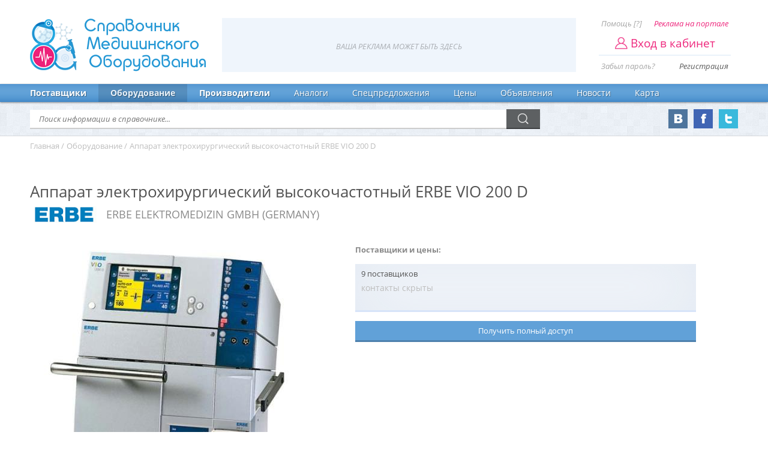

--- FILE ---
content_type: text/html; charset=utf-8
request_url: https://www.8a.ru/print/20276.php
body_size: 5499
content:
<!DOCTYPE html>
<html lang="ru">
<head>
<link rel="icon" href="/favicon.png" type="image/png" />
<meta charset="utf-8" />
<title>Аппарат электрохирургический высокочастотный ERBE VIO 200 D</title>
<meta name="keywords" content="Аппарат электрохирургический высокочастотный ERBE VIO 200 D,Электрохирургические приборы" />
<meta name="description" content="Аппарат электрохирургический высокочастотный ERBE VIO 200 D - гарантия наивысшего эффекта благодаря возможности реконфигурации системы" />
<link rel="canonical" href="https://www.8a.ru/print/20276.php" />
<meta name="viewport" content="width = 1280" />
<link href="/css/reset.css" rel="stylesheet" />
<link href="/css/8a.css?v=2.25" rel="stylesheet" />
<link href="/css/fast.css" rel="stylesheet" />
<link href="/css/print.css" rel="stylesheet" />
<script src="/js/jquery.min.js"></script>
<script src="/js/plugins.js"></script>
<script src="/js/sly.min.js"></script>
<script src="/js/search.js"></script>
<script src="/js/gotop.js"></script>
<script src="/js/todo.js"></script>
<script src="/js/recl8a.js"></script>
<script src="../js/flip.min.js"></script>
<script src="../js/equip.js"></script>
</head>
<body>
<header>
	<div class="wrap">
		<div class="logo"><a href="/"><span><img src="/images/logo.png" alt="Справочник Медицинского Оборудования" /></span><span>Справочник<em>Медицинского</em><strong>Оборудования</strong></span></a></div>

<div class="account">
  			<a href="/feedback.php">Помощь [?]</a><a href="/reklama.php" class="rcl">Реклама на портале</a>
  			<a href="javascript:logn();"><span>Вход в кабинет</span></a>
  			<a href="/err.php?lost">Забыл пароль?</a><a href="/reg.php">Регистрация</a>
        <div class="entre">
          <form action="/login.php" enctype="multipart/form-data" name="lk" id="lk" method="post" onsubmit="return chepwd(this);">
            <input type="text" name="usrlogn" placeholder="Логин" />
            <input type="password" name="pswdusr" placeholder="Пароль" />
            <input type="submit" value="Вход" />
            <em></em>
          </form>
        </div>
  		</div>
<div class="reclama"><!-- Yandex.RTB R-A-1371-8 -->
<div id="yandex_rtb_R-A-1371-8"></div>
<script type="text/javascript">
    (function(w, d, n, s, t) {
        w[n] = w[n] || [];
        w[n].push(function() {
            Ya.Context.AdvManager.render({
                blockId: "R-A-1371-8",
                renderTo: "yandex_rtb_R-A-1371-8",
                async: true
            });
        });
        t = d.getElementsByTagName("script")[0];
        s = d.createElement("script");
        s.type = "text/javascript";
        s.src = "//an.yandex.ru/system/context.js";
        s.async = true;
        t.parentNode.insertBefore(s, t);
    })(this, this.document, "yandexContextAsyncCallbacks");
</script></div>
	</div>
</header>
<!-- Yandex.Metrika counter --> <script type="text/javascript" > (function (d, w, c) { (w[c] = w[c] || []).push(function() { try { w.yaCounter24655910 = new Ya.Metrika2({ id:24655910, clickmap:true, trackLinks:true, accurateTrackBounce:true, webvisor:true }); } catch(e) { } }); var n = d.getElementsByTagName("script")[0], s = d.createElement("script"), f = function () { n.parentNode.insertBefore(s, n); }; s.type = "text/javascript"; s.async = true; s.src = "https://mc.yandex.ru/metrika/tag.js"; if (w.opera == "[object Opera]") { d.addEventListener("DOMContentLoaded", f, false); } else { f(); } })(document, window, "yandex_metrika_callbacks2"); </script> <noscript><div><img src="https://mc.yandex.ru/watch/24655910" style="position:absolute; left:-9999px;" alt="" /></div></noscript> <!-- /Yandex.Metrika counter -->
<nav itemscope="" itemtype="http://www.schema.org/SiteNavigationElement">
	<div class="wrap"><a href="/suppliers.php" itemprop="url">Поставщики</a><a href="/equipment.php" itemprop="url" class="act">Оборудование</a><a href="/manufactures.php" itemprop="url">Производители</a><a href="/analogs.php" itemprop="url">Аналоги</a><a href="/allspec.php" itemprop="url">Спецпредложения</a><a href="/prices/prices.php" itemprop="url">Цены</a><a href="/buy.php" itemprop="url">Объявления</a><a href="/news.php" itemprop="url">Новости</a><a href="/map.php" itemprop="url">Карта</a></div>
</nav>
<section>
	<div class="wrap">
		<div class="obram">
			<div class="cl2">
				<form action="/result.php" enctype="multipart/form-data" name="sForm" id="sForm" method="post" onsubmit="return chedat(this);">
					<input type="text" name="srche" id="srche" value="" autocomplete="off" placeholder="Поиск информации в справочнике..." /><input type="submit" name="subm" value="" />
          <p class="result8a" id="result8a"><span>Ничего не найдено...</span></p>
				</form>
			</div>
			<div class="cl3">
				<div><a href="#" target="_blank"><img src="/images/tw.png" alt="Страница Twitter" /></a></div>
				<div><a href="#" target="_blank"><img src="/images/fb.png" alt="Группа Facebook" /></a></div>
				<div><a href="https://vk.com/med8a" target="_blank"><img src="/images/vk.png" alt="Группа Вконтакте" /></a></div>
			</div>
		</div>
	</div>
</section>
<ol class="breadcrumbs" itemscope="" itemtype="http://schema.org/BreadcrumbList">
  <li itemprop="itemListElement" itemscope="" itemtype="http://schema.org/ListItem"><a href="/" itemprop="item"><span itemprop="name">Главная</span></a><meta itemprop="position" content="1" /> / </li>
  <li itemprop="itemListElement" itemscope="" itemtype="http://schema.org/ListItem"><a href="/equipment.php" itemprop="item"><span itemprop="name">Оборудование</span></a><meta itemprop="position" content="2" /> / </li>
  <li><span>Аппарат электрохирургический высокочастотный ERBE VIO 200 D</span></li>
</ol>
<main>
	<div class="wrap">
    <div class="content">
      <h1>Аппарат электрохирургический высокочастотный ERBE VIO 200 D</h1>
<div class="logot"><a href="/firms/f202.php"><img src="/kat/logo/161.png" alt="ERBE ELEKTROMEDIZIN GMBH (GERMANY)" />ERBE ELEKTROMEDIZIN GMBH (GERMANY)</a></div>
<div class="sbor">
        <div class="bimg"><span><img src="/kat/big/31610.jpg" alt="Аппарат электрохирургический высокочастотный ERBE VIO 200 D" /></span>
        </div>
        <div class="market">
          <h3>Поставщики и цены:</h3>
          <div class="scroller">
        <div class="prs"><p>9&nbsp;поставщиков<b>контакты скрыты</b></p></div>
</div>
<div class="placeprice"><a href="javascript:void(0);" onclick="yaCounter24655910.reachGoal('openfullw');return true;" class="openfullw">Получить полный доступ</a></div>        </div>
      </div>
<div class="yarecl shine">
          <!-- Yandex.Premium P-A-1372-1 -->
          <div id="yandex_direct_P-A-1372-1"></div>
          <script type="text/javascript">
              (function(w, d, n, s, t) {
                  w[n] = w[n] || [];
                  w[n].push(function() {
                      Ya.Context.AdvManager.render({
                          blockId: "P-A-1372-1",
                          renderTo: "yandex_direct_P-A-1372-1",
                          searchText: "Аппарат электрохирургический высокочастотный ERBE VIO 200 D",
                          searchPageNumber: 1
                      });
                  });
                  t = d.getElementsByTagName("script")[0];
                  s = d.createElement("script");
                  s.type = "text/javascript";
                  s.src = "//an.yandex.ru/system/context.js";
                  s.async = true;
                  t.parentNode.insertBefore(s, t);
              })(this, this.document, "yandexContextAsyncCallbacks");
          </script>
          <!-- Yandex.RTB R-A-1371-2 -->
          <div id="yandex_rtb_R-A-1371-2r"></div>
          <script type="text/javascript">
            (function(w, d, n, s, t) {
                w[n] = w[n] || [];
                w[n].push(function() {
                    Ya.Context.AdvManager.render({
                        blockId: "R-A-1371-2",
                        renderTo: "yandex_rtb_R-A-1371-2r",
                        async: true,
                        pageNumber: 2
                    });
                });
                t = d.getElementsByTagName("script")[0];
                s = d.createElement("script");
                s.type = "text/javascript";
                s.src = "//an.yandex.ru/system/context.js";
                s.async = true;
                t.parentNode.insertBefore(s, t);
            })(this, this.document, "yandexContextAsyncCallbacks");
          </script>
        </div>
<h2>Аппарат электрохирургический высокочастотный ERBE VIO 200 D</h2>
          <p>Аппарат электрохирургический высокочастотный ERBE VIO 200 D - гарантия наивысшего эффекта благодаря возможности реконфигурации системы в точном соответствии с Вашими индивидуальными требованиями.</p>
<p>Система VIO 200 D рассчитана, в частности, на применение по специфическим медицинским показаниям в таких областях, как гастроэнтерология, ЛОР и бронхология, а также на использование в амбулаторных условиях. Благодаря этим возможностям VIO 200 D представляет собой хорошее дополнение к системе VIO 300 D, открывшей новые перспективы в развитии интенсивной электрохирургии.</p>
<p>Чтобы удовлетворить запросы специалистов самых различных областей медицины, было решено выполнить аппаратную часть и программное обеспечение системы VIO 200 D в модульном варианте. Модульный принцип организации системы позволяет любому пользователю без проблем перенастраивать ее на решение стоящей перед ним конкретной задачи, используя для этой цели входящий в комплект поставки набор взаимозаменяемых гнезд, выбирая нужный язык из обширного списка рабочих языков, выполняя программные обновления системы или ее апгрейды по конкретным медицинским показаниям. Кроме того, система может быть расширена за счет дополнительных системных модулей. VIO 200 D может использоваться в качестве автономного модуля или в качестве ведущего модуля высокочастотного электрохирургического комплекса, включающего, например, такие расширяющие модули, как аргоноплазменный коагулятор (АРС 2), система дымоотсоса (IES 2) и ряд других. Система рассчитана на интерактивную работу и может функционировать в составе соответствующей локальной сети.</p>
<p>Особенности</p>
<p>- Преимущества системы VIO 200 D.</p>
<p>- Возможность автоматического дозирования мощности, применение современных средств ВЧ-управления.</p>
<p>- Новые и усовершенствованные функции CUT и COAG.</p>
<p>- Возможность реконфигурирования системы в зависимости от области ее применения, медицинских показаний и проблематики данной операции.</p>
<p>- Возможность установки альтернативных гнездовых модулей и ввода новых функций.</p>
<p>- Возможность проведения апгрейдов в любое время и с учетом новых специфических требований Вашей области медицины.</p>
<p>- Простое, интерактивное и надежное управление через TFT-дисплей.Возможность индивидуального программирования открытым кодом, работа по принципу Plug&Play (подключай и работай)</p>
<p>- Наличие функции RеMode: дистанционное управление с помощью операционной рукоятки или ножного выключателя непосредственно с операционного стола.</p>
<p>- VIO 200 D может использоваться в качестве ведущего модуля VIO-комплексов различного состава, напр. включающих модуль АРС 2.</p>
<div class="yarecl">
        <!-- Yandex.RTB R-A-1371-2 -->
        <div id="yandex_rtb_R-A-1371-2r1"></div>
        <script type="text/javascript">
          (function(w, d, n, s, t) {
              w[n] = w[n] || [];
              w[n].push(function() {
                  Ya.Context.AdvManager.render({
                      blockId: "R-A-1371-2",
                      renderTo: "yandex_rtb_R-A-1371-2r1",
                      async: true,
                      pageNumber: 3
                  });
              });
              t = d.getElementsByTagName("script")[0];
              s = d.createElement("script");
              s.type = "text/javascript";
              s.src = "//an.yandex.ru/system/context.js";
              s.async = true;
              t.parentNode.insertBefore(s, t);
          })(this, this.document, "yandexContextAsyncCallbacks");
        </script>
      </div>
<h2>Назначение оборудования &mdash; Аппарат электрохирургический высокочастотный ERBE VIO 200 D</h2><div class="dtree"><div class="tne"><a href="/cat/equipment409.php" id="plid409">Хирургическое оборудование</a></div>
<div class="tne"><span class="punkt">&nbsp;</span><a href="/cat/equipment711.php" id="plid711" class="s">Коагуляторы</a><em>114&nbsp;наименований, 24&nbsp;производителя, <i class="pink">4&nbsp;спецпредложения</i></em></div>
<div class="tne"><span class="end">&nbsp;</span><a href="/cat/equipment1177.php" id="plid1177" class="s"><strong>Электрохирургия</strong></a><em>259&nbsp;наименований, 45&nbsp;производителей, <i class="pink">10&nbsp;спецпредложений</i></em></div>
<div class="tne"><span class="empty">&nbsp;</span><span class="punkt">&nbsp;</span><a href="/cat/equipment746.php" id="plid746" class="s">Электрокоагуляторы</a><em>134&nbsp;наименования, 26&nbsp;производителей, <i class="pink">7&nbsp;спецпредложений</i></em></div>
<div class="tne"><span class="empty">&nbsp;</span><span class="end">&nbsp;</span><a href="/cat/equipment1178.php" id="plid1178" class="s">Электрохирургические приборы</a><em>184&nbsp;наименования, 36&nbsp;производителей, <i class="pink">1&nbsp;спецпредложение</i></em></div>
<div class="tne"><a href="/cat/equipment456.php" id="plid456">Эндоскопическое оборудование</a></div>
<div class="tne"><span class="end">&nbsp;</span><a href="/cat/equipment1795.php" id="plid1795" class="s">Аппараты электрохирургические высокочастотные (ЭХВЧ)</a><em>65&nbsp;наименований, 15&nbsp;производителей, <i class="pink">8&nbsp;спецпредложений</i></em></div>
</div><div class="equiper">
        <div class="tbl">
          <h2>Известные аналоги</h2><p>Такой информации в справочнике нет.<br /><a href="/feedback.php?typ=3&id=20276" class="sanalog">Сообщить об аналогах</a></p></div>
        <div class="tbl">
<h2>Похожее оборудование</h2><div class="itma">
              <a href="1636.php" style="background-image:url(/kat/big1/34023.jpg);" class="imag">
                <b>Рентгенографический цифровой аппарат AXIOM Aristos FX</b><span><img src="../images/flrus.png" />SIEMENS AG (GERMANY)</span>
              </a>
            </div><div class="itma">
              <a href="1637.php" style="background-image:url(/kat/big/1214.jpg);" class="imag">
                <b>Рентгенографический цифровой аппарат AXIOM Aristos MX</b><span><img src="../images/flrus.png" />SIEMENS AG (GERMANY)</span>
              </a>
            </div><div class="itma">
              <a href="1638.php" style="background-image:url(/kat/big/1215.jpg);" class="imag">
                <b>Рентгенографический цифровой аппарат AXIOM Aristos TX</b><span><img src="../images/flrus.png" />SIEMENS AG (GERMANY)</span>
              </a>
            </div><div class="itma">
              <a href="1639.php" style="background-image:url(/kat/big/1216.jpg);" class="imag">
                <b>Рентгенографический цифровой аппарат AXIOM Aristos VX</b><span><img src="../images/flrus.png" />SIEMENS AG (GERMANY)</span>
              </a>
            </div><div class="itma">
              <a href="1640.php" style="background-image:url(/kat/big1/34025.jpg);" class="imag">
                <b>Передвижной рентгенографический аппарат MOBILETT</b><span><img src="../images/flrus.png" />SIEMENS AG (GERMANY)</span>
              </a>
            </div><div class="itma">
              <a href="1641.php" style="background-image:url(/kat/big1/34024.jpg);" class="imag">
                <b>Рентгенографический аппарат MULTIX Pro/Pro P</b><span><img src="../images/flrus.png" />SIEMENS AG (GERMANY)</span>
              </a>
            </div></div>
      </div>
      <h2>Отзывы и комментарии:</h2>
      <div id="mc-container"></div>
      <script type="text/javascript">
      cackle_widget = window.cackle_widget || [];
      cackle_widget.push({widget: 'Comment', id: 55094});
      (function() {
          var mc = document.createElement('script');
          mc.type = 'text/javascript';
          mc.async = true;
          mc.src = ('https:' == document.location.protocol ? 'https' : 'http') + '://cackle.me/widget.js';
          var s = document.getElementsByTagName('script')[0]; s.parentNode.insertBefore(mc, s.nextSibling);
      })();
      </script>
      <div class="fline">
        <a href="javascript:window.print();" class="prnt"><b>Напечатать</b></a>
        Table 'visiprint' is marked as crashed and should be repaired

--- FILE ---
content_type: text/css
request_url: https://www.8a.ru/css/print.css
body_size: 2429
content:
main .equiper{ display: table; width: 100%; margin: 40px 0px 1px 0px; border-top: 3px double #ececec; border-bottom: 1px solid #ececec; }
main .equiper .tbl{ display: table-cell; position: relative; width: 33.3%; padding: 0px 20px 40px 20px; vertical-align: top; text-align: center; }
main .equiper .tbl:nth-child(2){ border-left: 1px solid #ececec; }
main .equiper .tbl h2{ margin: 30px 0px 15px 0px; }
main .equiper .tbl .list{ text-align: left; white-space: nowrap; margin: 0; padding: 5px 30px; border-bottom: 1px dashed transparent; }
main .equiper .tbl .list:hover{ background: #e9f1fa; border-bottom: 1px dashed #cccccc; }
main .equiper .tbl .list span{ display: inline-block; white-space: pre-wrap; vertical-align: top; padding-left: 5px; }
main .equiper .tbl .list span em{ display: block; font-size: 0.86em; line-height: 12px; }
main .equiper .tbl .itma{ display: inline-block; vertical-align: top; width: 50%; padding: 9px; box-sizing: border-box; text-align: left; }
main .equiper .tbl .itma .imag{ box-shadow: inset 0px 0px 75px 20px rgba(10,100,190,0.3); display: table; position: relative; width: 100%; height: 120px; overflow: hidden; padding: 0px; text-shadow: 1px 1px 2px rgba(0,0,0,0.6); background-repeat: no-repeat; background-position: top center; background-size: cover; }
main .equiper .tbl .itma .imag b{ display: block; position: absolute; top: 0; left: 0; font-size: 0.9em; color: #ffffff; width: 100%; line-height: 14px; padding: 5px; box-sizing: border-box; background: rgba(0,0,0,0.12); overflow: hidden; }
main .equiper .tbl .itma .imag em{ display: table-cell; vertical-align: middle; height: 120px; padding: 0px 20px; text-shadow: none; color: #acb0b5; text-align: center; text-transform: uppercase; }
main .equiper .tbl .itma .imag span{ display: block; position: absolute; bottom: 0; left: 0; font-size: 0.8em; color: #ffffff; width: 100%; line-height: 14px; padding: 5px; box-sizing: border-box; overflow: hidden; }
main .equiper .tbl .itma .imag span img{ display: inline-block; height: 8px; margin-right: 5px; }

main .content .postav{ display: table; width: 100%; background: url(/images/postav.png) no-repeat left bottom; padding-left: 20px; margin-bottom: 60px; box-sizing: border-box; }
main .content .postav p{ clear: both; padding: 7px 9px 0px 9px; }
main .content .postav .prs{ display: block; float: left; width: 25%; height: 90px; box-sizing: border-box; padding: 5px 9px; vertical-align: top; }                                                                                                         
main .content .postav .prs p{ display: block; position: relative; background: #f6f9fd; box-shadow: 0px 0px 100px rgba(207,218,232,0.5) inset; height: 63px; color: #525252; white-space: nowrap; overflow: hidden; margin: 0; padding: 7px 10px; border-bottom: 3px solid #d7e4f9; }
main .content .postav .prs p b{ display: table; font: 1.1em OpenR; height: 27px; line-height: 27px; color: #bdbdbd; }
main .content .postav .prs p span{ display: table; font-size: 1.6em; height: 27px; line-height: 27px; color: #525252; } 
main .content .postav .sanalog{ clear: both; padding: 7px 30px; }
.sanalog{ display: inline-block; margin: 5px 0px; padding: 7px 20px; text-align: center; margin: 10px 0px 5px; background: #61a1d8; border-bottom: 3px solid #4e81ad; color: #deeaf6; padding: 7px 10px; }

.ustarel{ display: block; background: #f0f0f0; text-align: center; font-size: 1.8em; color: #ff4500; margin: 4px 70px 0px 0px; padding: 10px; }

.scroller{ display: block; max-height: 338px; overflow-x: hidden; overflow-y: auto; }
.scroller::-webkit-scrollbar-track{ background-color: #f5f5f5; border-radius: 5px; }
.scroller::-webkit-scrollbar{ width: 5px; background-color: #f5f5f5; border-radius: 5px; }
.scroller::-webkit-scrollbar-thumb{ background-color: rgba(0,0,0,0.2); cursor: pointer; border-radius: 5px; border: none; }

main .content .sbor{ display: table; width: 100%; margin-bottom: 30px; }
main .content .sbor .bimg{ display: table-cell; height: 200px; vertical-align: middle; width: 40%; white-space: nowrap; }                                              
main .content .sbor .bimg span{ display: block; max-height: 400px; padding: 20px 20px 0px 20px; overflow: hidden; }
main .content .sbor .bimg img{ width: auto; margin: 0 auto; } 
main .content .sbor .market{ display: table-cell; vertical-align: top; width: 60%; padding: 10px 60px 0px 60px; }
main .content .sbor .market h3{ font: 1em OpenB; margin: 0px 10px 10px 10px; color: #8a8a8a; }
main .content .sbor .market p{ margin: 0px 10px; color: #8a8a8a; }
main .content .sbor .market .prs{ display: block; width: 100%; height: 90px; box-sizing: border-box; padding: 5px 10px; vertical-align: top; }

main .content .sbor .market .logopic{ display: block; float: right; width: 100px; height: 63px; line-height: 53px; padding: 5px; box-sizing: border-box; text-align: center; background: #ffffff; overflow: hidden; }
main .content .sbor .market .logopic img{ display: inline-block; max-width: 100%; height: auto; vertical-align: middle; }


main .content .sbor .market .prsfull{ display: block; width: 100%; height: 90px; box-sizing: border-box; padding: 5px 10px; }  
main .content .sbor .market .prs .card, main .content .sbor .market .prsa .card, main .content .sbor .market .prsfull .card{ height: 90px; }                                                                                                         
main .content .sbor .market .prs p, main .content .sbor .market .prsfull p{ display: block; position: relative; background: #f6f9fd; box-shadow: 0px 0px 100px rgba(207,218,232,0.5) inset; height: 63px; color: #525252; white-space: nowrap; overflow: hidden; margin: 0; padding: 7px 10px; border-bottom: 3px solid #d7e4f9; } 
main .content .sbor .market .prs p u, main .content .sbor .market .prsfull p u{ display: block; position: absolute; top: -16px; right: 10px; color: #cccccc; text-decoration: none; line-height: 16px; height: 16px; font: 0.9em OpenI; } 
main .content .sbor .market .prs p b, main .content .sbor .market .prsfull p b{ display: block; height: 27px; line-height: 27px; font: 1.1em OpenR; color: #bdbdbd; padding-top: 5px; } 
main .content .sbor .market .prs p span, main .content .sbor .market .prsfull p span{ display: block; font-size: 1.6em; height: 27px; line-height: 27px; color: #cc0000; overflow: hidden; } 
main .content .sbor .market .prs p span em, main .content .sbor .market .prsfull p span em{ display: block; font-size: 0.6em; color: #bdbdbd; }
main .content .sbor .market .prs .finl, main .content .sbor .market .prsfull .finl{ display: table-cell; width: 100%; height: 63px; text-align: center; white-space: normal; }
main .content .sbor .market .prs .fink, main .content .sbor .market .prsfull .fink{ display: table-cell; width: 100%; height: 63px; text-align: center; white-space: normal; vertical-align: middle; }
main .content .sbor .market .prs .finl{ font-size: 0.9em; color: #0065AC; padding: 0px 25px; vertical-align: middle; }
main .content .sbor .market .prs .finl:hover{ color: #ee287d; cursor: pointer; }
main .content .sbor .market .placeprice, .sanalog{ clear: both; text-align: center; margin: 10px 10px 0px 10px; background: #61a1d8; border-bottom: 3px solid #4e81ad; color: #deeaf6; padding: 7px 10px; }
main .content .sbor .market .unreg{ text-align: center; display: block; padding: 7px 10px; }
    
.sanalog{ display: inline-block; margin: 5px 0px; padding: 7px 20px; }
main .content .sbor .market .placeprice a{ display: block; font-size: 1em; color: #ffffff; }
main .content .sbor .market .prsa{ display: block; float: left; width: 50%; height: 90px; box-sizing: border-box; margin-bottom: 10px; padding: 5px 10px; vertical-align: top; }
main .content .sbor .market .prsa p{ display: block; position: relative; background: #f6f9fd; box-shadow: 0px 0px 100px rgba(207,218,232,0.5) inset; height: 63px; color: #6a6a6a; white-space: nowrap; overflow: hidden; margin: 0; padding: 7px 10px; border-bottom: 3px solid #d7e4f9; }
main .content .sbor .market .prsa p span{ display: block; font-size: 1.6em; height: 27px; line-height: 27px; color: #6a6a6a; } 
main .content .sbor .market .prsa p span em{ display: block; font-size: 0.6em; color: #6a6a6a; }                                                                   
main .content .sbor .market .noprice{ text-align: center; background: rgba(0,0,0,0.12); text-transform: uppercase; font-size: 1.2em; color: #ffffff; margin: 20px 10px 10px 10px; padding: 35px 10px; text-shadow: 1px 1px 1px rgba(0,0,0,0.12); }

main .content .logot{ line-height: 40px; font-size: 1.4em; color: #8a8a8a; margin-bottom: 20px; }
main .content .logot a{ color: #8a8a8a; }
main .content .logot a:hover{ color: #0065ac; }
main .content .logot img{ float: left; height: 40px; width: auto; margin-right: 15px; }

main .content .yarecl{ display: block; margin: 60px 0px 0px 0px; background: #f2f6fb; border: 1px solid #f0f0f0; }
main .content .yarecl.shine{ display: block; margin: 0px 0px -20px 0px; background: transparent; border: 1px solid #f0f0f0; }

#superview{ display: none; position: fixed; top: 0; left: 0; width: 100%; height: 100%; background: rgba(246,249,253,0.8); z-index: 101; }
#superview .loder{ display: none; width: 100%; height: 100%; text-align: center; vertical-align: middle; z-index: 1; }
#superview .loder img{ display: inline-block; width: 100px; height: 13px; }
#superview .inf{ display: table-cell; width: 100%; height: 100%; text-align: center; vertical-align: middle; z-index: 1; }
#superview .inf .whiter{ display: inline-block; position: relative; width: 560px; padding: 50px 50px 40px 50px; background: #ffffff; box-shadow: 0px 0px 10px rgba(0,0,0,0.092); text-align: left; }
#superview .inf .whiter .frame{ height: 500px; padding: 0px 20px; }
#superview .inf .whiter .scrollbar{ height: 500px; right: 60px; }
#superview .x{ float: right; opacity: 0.6; cursor: pointer; }
#superview .aligner{ display: none; position: absolute; top: 0; left: 0; width: 100%; height: 100%; }
#superview .aligner:nth-child(1){ z-index: 10; }

.invoice{ display: block; margin: 47px 0px 30px 0px; }
.invoice p{ display: block; margin: 0px; border-bottom: 1px dotted #cccccc; padding-left: 20px; height: 40px; line-height: 40px; }
.invoice p span{ display: block; float: right; padding-right: 20px; }

.noshd{ display: table; width: 76%; margin: 0 auto; }
.noshd input{ display: block; width: 100%; height: 30px; line-height: 30px; color: #525252; text-indent: 15px; border-bottom: 2px solid #cdcdcd; background: #f9f9f9; }
.noshd input[type="submit"]{ display: table; width: 60%; margin: 40px auto 0 auto; padding: 0px 20px; background: #61a1d8; border-bottom: 3px solid #4e81ad; color: #deeaf6; height: 33px; text-indent: 0; line-height: 33px; cursor: pointer; }
.noshd input[type="submit"].inactive { -webkit-filter: grayscale(0.8); }
.noshd input[type=checkbox]{ display: none; }
.noshd label.check{ display: block; height: 19px; line-height: 19px; font-size: 0.8em; cursor: pointer; background: url(../images/check.jpg) no-repeat left center; padding-left: 24px; margin: 10px 30px 6px -1px; text-align: left; vertical-align: top; }
.noshd label.check:hover{ background: url(../images/check.jpg) no-repeat left bottom; color: #cc0000; }
.noshd input[type=checkbox]:checked + label.check{ background: url(../images/check.jpg) no-repeat left top; color: #ee287d; }

#superview .whiter h5{ display: block; margin-right: 50px; padding: 3px 0px 30px; font: 0.9em OpenB; }
#superview .whiter .goed a{ display: block; margin-right: 50px; padding: 30px 0px 0px 0px; font: 0.7em OpenB; }
#superview .whiter .goed a:hover{ color: #ee287d; }
#superview .whiter .list{ display: block; font-size: 0.8em; clear: both; position: relative; text-align: left; white-space: nowrap; margin: 0; padding: 9px 0px; border-bottom: 1px solid #f5f5f5; }
#superview .whiter .list:hover{ background: #e9f1fa; border-bottom: 1px dashed #cccccc; }
#superview .whiter .list span a{ display: block; overflow: hidden; font: 1em OpenR; color: #0065AC; cursor: pointer; }
#superview .whiter .list span a:hover{ color: #ee287d; }
#superview .whiter .list span{ display: inline-block; width: 90%; box-sizing: border-box; white-space: pre-wrap; vertical-align: top; padding-left: 5px; }
#superview .whiter .list em{ display: block; font: 0.9em OpenI; color: #525252; float: right; text-align: right; margin: 0px 0px 0px 0px; max-width: 110px; overflow: hidden; }
#superview .whiter .list em u{ display: block; text-decoration: none; font: 1em OpenI; color: #6a6a6a; }
#superview .whiter .list strong{ display: block; font: 1.1em OpenB; color: #212121; }